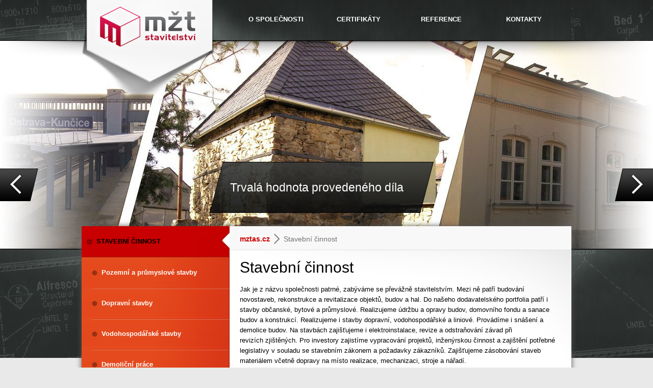

--- FILE ---
content_type: text/html; charset=UTF-8
request_url: http://mztas.a.rozdelane.cz/stavebni-cinnost/
body_size: 5279
content:
<!DOCTYPE html>
<html lang="cs">
    <head>
        <meta charset="utf-8">

        <!-- title -->
        <title>Stavební činnost | MŽT Stavitelství, a.s.</title>

        <!-- meta tagy -->
        <meta name="description" content="Zabýváme se převážně stavitelstvím a budováním staveb zejména pozemních. Tým našich spolupracovníků je schopen zajistit kvalitní dílo, které odpovídá představě investorů a to i cenou. " />
        <meta name="keywords" content="stavební činnost, stavebnictví, budování staveb, pozemních staveb" />
        <meta name="author" content="Web Consulting | www.webconsulting.cz" />
        <!-- Editor Jindrich Ksandr -->
        <meta name="generator" content="BLUEBOX, see http://www.bluebox-cms.cz/" />

                    <meta name="robots" content="all,index,follow" />
        
        <!-- css -->
        
<link rel="stylesheet" type="text/css" href="http://mztas.a.rozdelane.cz/app/templates/mztas/css/screen.css" /><link rel="stylesheet" type="text/css" href="http://mztas.a.rozdelane.cz/css/system.css" />

        <link rel="stylesheet" href="/css/plugins.css" />
		<link rel="stylesheet" href="/app/templates/mztas/css/print.css" type="text/css" media="print" />
		<link rel="stylesheet" href="/app/templates/mztas/css/editor.css" type="text/css" media="screen" />
        <link rel="stylesheet" href="/app/templates/mztas/css/nivo-slider.css" type="text/css" media="screen" />
        <link rel="stylesheet" href="/app/templates/mztas/css/prettyPhoto.css" type="text/css" media="screen" />

        <!--[if IE 7 ]>
            <style>
                .slider-gradient-left, .slider-gradient-right {
                    display: none;
                }

                .gallery_thumbs_item {
                    float: left;
                }

            </style>
        <![endif]-->

        <!-- favicon -->
        <link rel="shortcut icon" href="/favicon.ico" type="image/x-icon" />

        <script src="https://ajax.googleapis.com/ajax/libs/jquery/1.7.2/jquery.min.js"></script>
        <script type="text/javascript" src="/js/bluebox.js" charset="utf-8"></script>
<script type="text/javascript" src="/js/head.min.js" charset="utf-8"></script>

        <!-- google analytics -->
        
	<!-- Google Analytics -->	

		

		<script type="text/javascript">
			var _gaq = _gaq || [];
		</script>
		<script type="text/javascript" src="/js/google_analytics.js"></script>

		<script type="text/javascript">
			_gaq.push(['_setAccount', 'UA-33346420-1']);
			_gaq.push(['_trackPageview']);
			(function() {
			var ga = document.createElement('script'); ga.type = 'text/javascript'; ga.async = true;
			ga.src = ('https:' == document.location.protocol ? 'https://ssl' : 'http://www') + '.google-analytics.com/ga.js';
			var s = document.getElementsByTagName('script')[0]; s.parentNode.insertBefore(ga, s);
			})();
		</script>
		
	
	<!-- /Google Analytics -->


    </head>

    <body>

        <div id="navigation-wrapper">
            <div id="navigation-center">
                <div id="logo">
                    <a href="/" title="MŽT Stavitelství, a.s."><img src="/app/templates/mztas//images/mzt-stavitelstvi.jpg" width="210" height="90" title="MŽT Stavitelství, a.s." alt="MŽT Stavitelství, a.s." /></a>
                </div>

                    <!-- Menu - start -->

    <div id="navigation">
        <ul>
            <li class="o-spolecnosti sub closed inactive first"><a class="o-spolecnosti sub closed inactive" href="http://mztas.a.rozdelane.cz/o-spolecnosti/profil-spolecnosti/">O SPOLEČNOSTI</a>                                
                    <ul class="subNav closed">
                                                    <li class="o-spolecnosti_profil-spolecnosti nosub inactive first"><a class="o-spolecnosti_profil-spolecnosti nosub inactive" href="/o-spolecnosti/profil-spolecnosti/">Profil společnosti</a></li>
                                                <li class="o-spolecnosti_politika-spolecnosti nosub inactive"><a class="o-spolecnosti_politika-spolecnosti nosub inactive" href="/o-spolecnosti/politika-spolecnosti/">Politika společnosti</a></li>
                                                <li class="o-spolecnosti_organizacni-schema-spolecnosti nosub inactive"><a class="o-spolecnosti_organizacni-schema-spolecnosti nosub inactive" href="/o-spolecnosti/organizacni-schema-spolecnosti/">Organizační schéma společnosti</a></li>
                                                <li class="o-spolecnosti_kariera nosub inactive"><a class="o-spolecnosti_kariera nosub inactive" href="/o-spolecnosti/kariera/">Kariéra</a></li>
                                                <li class="o-spolecnosti_aktuality-informace nosub inactive"><a class="o-spolecnosti_aktuality-informace nosub inactive" href="/o-spolecnosti/aktuality-informace/">Aktuality, informace</a></li>
                                        </ul></li>
                                                <li class="certifikaty nosub inactive"><a class="certifikaty nosub inactive" href="/certifikaty/">CERTIFIKÁTY</a></li>
                                                <li class="reference nosub inactive"><a class="reference nosub inactive" href="/reference/">REFERENCE</a></li>
                                                <li class="kontakty nosub inactive"><a class="kontakty nosub inactive" href="/kontakty/">KONTAKTY</a></li>
                            </ul>
        <div class="clear"></div>
    </div>
    <!-- Menu - end -->

                <div class="clear"></div>
            </div>
        </div>

        <div id="header-wrapper">
            <div id="header">

                                                                                                  

            <div class="slider-wrapper theme-default">
            <span class="slider-gradient-left"></span>
            <span class="slider-gradient-right"></span>
            <div class="ribbon"></div>            
            <div id="slider" class="nivoSlider">                    
                                    <img src="/_thumb/media/mztas/gallery/10529_slider3.jpg?size=1780x407&amp;crop" alt="Trvalá hodnota provedeného díla" title="Trvalá hodnota provedeného díla" />         
                                    <img src="/_thumb/media/mztas/gallery/10528_slider2.jpg?size=1780x407&amp;crop" alt="Zodpovědný přístup" title="Zodpovědný přístup" />         
                                    <img src="/_thumb/media/mztas/gallery/10366_slider.jpg?size=1780x407&amp;crop" alt="Moderní řešení" title="Moderní řešení" />         
                            </div>
        </div>
    
            </div>
        </div>


        <div id="content-wrapper">
            <div id="content">

                <div class="col-main">
                    <div id="post_box">

    <!-- Document - start -->

    
    <p id="breadcrumbs">
        <a href="/" title="MŽT Staviatelství, a.s." class="domain">mztas.cz</a><span class="arrow-breadcrumbs"></span>Stavební činnost    </p>


    <div class="entry">    

                    <h1 class="title">Stavební činnost</h1>
        

        
                            <div class="article_content">
                <div class="text">
<p>Jak je z názvu společnosti patrné, zabýváme se převážně stavitelstvím. Mezi ně patří budování novostaveb, rekonstrukce a revitalizace objektů, budov a hal. Do našeho dodavatelského portfolia patří i stavby občanské, bytové a průmyslové. Realizujeme údržbu a opravy budov, domovního fondu a sanace budov a konstrukcí. Realizujeme i stavby dopravní, vodohospodářské a liniové. Provádíme i snášení a demolice budov. Na stavbách zajišťujeme i elektroinstalace, revize a odstraňování závad při revizích zjištěných. Pro investory zajistíme vypracování projektů, inženýrskou činnost a zajištění potřebné legislativy v souladu se stavebním zákonem a požadavky zákazníků. Zajišťujeme zásobování staveb materiálem včetně dopravy na místo realizace, mechanizaci, stroje a nářadí.</p>
<p>Realizaci všech druhů staveb zajišťujeme včetně veškerých potřebných odborných dodávek komponentů a řemesel, které budované dílo vyžaduje. To vše tak, že stavbu dodáme "na klíč". Nebráníme se ani realizaci staveb v kombinaci s dodávkami investora, kdy umíme zkoordinovat vše tak, že stavba probíhá jako jednolitý celek.</p>
<p>Náš tým pracovníků je schopen zajistit přípravu a realizaci kvalitního díla, které plně odpovídá představě investorů.</p>
<p>Naše zaměření je hlavně na:</p>
<ul>
<li><a title="Pozemní a průmyslové stavby" href="/stavebni-cinnost/pozemni-a-prumyslove-stavby/">Pozemní a průmyslové stavby</a></li>
<li><a title="Dopravní stavby" href="/stavebni-cinnost/dopravni-stavby/">Dopravní stavby</a></li>
<li><a title="Vodohospodářské stavby" href="/stavebni-cinnost/vodohospodarske-stavby/">Vodohospodářské stavby</a></li>
<li><a title="Demoliční práce" href="/stavebni-cinnost/demolicni-prace/">Demoliční práce</a></li>
</ul></div>

                                                
                
                
                                <div class="clear"></div>
            </div>
        
               
    </div>

    <!-- Document - end -->

</div>                  
				    <div class="clear"></div>
                </div>

                <div class="col-side">
                        <!-- Menu - start -->

<div id="menu">
        <ul>
            <li class="stavebni-cinnost sub opened  active first"><a class="stavebni-cinnost sub opened active" href="/stavebni-cinnost/">STAVEBNÍ ČINNOST<span></span></a>                                                        <ul class="opened">


                                                    <li class="stavebni-cinnost_pozemni-a-prumyslove-stavby nosub inactive first"><a class="stavebni-cinnost_pozemni-a-prumyslove-stavby nosub inactive" href="/stavebni-cinnost/pozemni-a-prumyslove-stavby/">Pozemní a průmyslové stavby<span></span></a></li>
                                                <li class="stavebni-cinnost_dopravni-stavby nosub inactive"><a class="stavebni-cinnost_dopravni-stavby nosub inactive" href="/stavebni-cinnost/dopravni-stavby/">Dopravní stavby<span></span></a></li>
                                                <li class="stavebni-cinnost_vodohospodarske-stavby nosub inactive"><a class="stavebni-cinnost_vodohospodarske-stavby nosub inactive" href="/stavebni-cinnost/vodohospodarske-stavby/">Vodohospodářské stavby<span></span></a></li>
                                                <li class="stavebni-cinnost_demolicni-prace nosub inactive"><a class="stavebni-cinnost_demolicni-prace nosub inactive" href="/stavebni-cinnost/demolicni-prace/">Demoliční práce<span></span></a></li>
                                        </ul></li>
                                                <li class="elektro-cinnost nosub inactive"><a class="elektro-cinnost nosub inactive" href="/elektro-cinnost/">ELEKTRO ČINNOST<span></span></a></li>
                                                <li class="revizni-cinnost nosub inactive"><a class="revizni-cinnost nosub inactive" href="/revizni-cinnost/">REVIZNÍ ČINNOST<span></span></a></li>
                                                <li class="projekcni-cinnost nosub inactive"><a class="projekcni-cinnost nosub inactive" href="/projekcni-cinnost/">PROJEKČNÍ ČINNOST<span></span></a></li>
                                                <li class="inzenyrska-cinnost nosub inactive"><a class="inzenyrska-cinnost nosub inactive" href="/inzenyrska-cinnost/">INŽENÝRSKÁ ČINNOST<span></span></a></li>
                                                <li class="sluzby nosub inactive"><a class="sluzby nosub inactive" href="/sluzby/">SLUŽBY<span></span></a></li>
                            </ul>
	</div>
    <!-- Menu - end -->
				</div>
				<div class="clear"></div>						
                            

            	<img src="/app/templates/mztas//images/logo-sppms.png" class="logo-sppms" title="Společenství průmyslových podniků Moravy a Slezska" alt="Společenství průmyslových podniků Moravy a Slezska" />

                <div class="contact-us">
                    <a href="/kontakty/kontaktni-formular/" title="Kontaktujte nás">
                    	<span class="contact-us-text">Zaujaly vás naše realizované práce?</span>
                    	<span class="contact-us-arrow"></span>
                    	<span class="contact-us-link">NAPIŠTE NÁM</span>                                        
                    </a>
                    <div class="clear"></div>
                </div>
            </div>
        </div>

        <div id="footer-wrapper">
            <div id="footer-contact">
                <div class="col-1-3">
                                        <a rel="external" href="https://maps.google.com/maps?q=Suderova+2024%2F8+ostrava&amp;hl=cs&amp;ie=UTF8&amp;ll=49.843296,18.239107&amp;spn=0.021559,0.066047&amp;sll=49.842037,18.239762&amp;sspn=0.00539,0.016512&amp;hnear=Suderova+2024%2F1,+709+00+Ostrava-Mari%C3%A1nsk%C3%A9+Hory,+%C4%8Cesk%C3%A1+republika&amp;t=m&amp;z=15" title="Odkaz na Google mapy">
<img src="/_media/mztas-93413b38f3b7fee70e1182a5af80179f/mapka.png" class="footer-map" title="ilustrativní mapa" alt="ilustrativní mapa" />
</a>
                </div>

                <div class="col-1-3">
<p class="padding-left-30 padding-top-20"><strong>MŽT Stavitelství, a.s.</strong><br />
Suderova 2024/8<br />
709 00 Ostrava - Mariánské Hory<br />
IČ: 27762157, DIČ: CZ27762157
</p>
                </div>

                <div class="col-1-3 last">
<p class="padding-left-30 padding-top-20"><span class="contact-width">Tel.:</span>+420 553 401 320<br />
<span class="contact-width">Fax:</span>+420 596 619 077<br />
<span class="contact-width">E-mail:</span> <a href="mailto:info@mztas.cz" title="Napsat e-mail">info@mztas.cz</a>
</p>
<p class="padding-left-30"><a href="/kontakty/" title="Kontaktní informace">Celý kontakt &gt;</a></p>
                </div>

                <div class="clear"></div>
            </div>
            <div id="footer">
                <div class="col-1-2">
                    <img src="/app/templates/mztas//images/mzt-stavitelstvi-footer.png" title="MŽT Stavitelství, a.s." alt="MŽT Stavitelství, a.s." class="float-left" />
                    <p class="padding-top-15">MŽT Stavitelství, a.s. &copy; 2026<br />Všechna práva vyhrazena.</p>
                </div>

                <div class="col-1-2 last align-right">
                    <p>Web Consulting: <a href="http://www.webconsulting.cz" title="tvorba www stránek">tvorba webových stránek</a> &#124;
                        <a href="http://www.webconsulting.cz/optimalizace-pro-vyhledavace-seo/" title="SEO optimalizace">SEO optimalizace</a><br />
                        Používáme <a href="http://www.bluebox-cms.cz/" title="redakční systém">redakční systém</a> <a href="http://www.bluebox-cms.cz/" title="BlueBox:CMS">BlueBox:CMS</a></p>

                </div>

                <div class="clear"></div>
            </div>
        </div>

        <!-- javascript -->
        <script type="text/javascript" src="/app/templates/mztas//js/jquery.nivo.slider.pack.js"></script>
        <script src="/app/templates/mztas//js/jquery.prettyPhoto.js" type="text/javascript"></script>

        <script>
            $(function() {

                $('a[rel*=external]').attr('target', '_blank');

                $('#slider').nivoSlider({
                    directionNav: true,
                    directionNavHide: false,
                    controlNav: false
                });
                
                $(".gallery a").prettyPhoto({theme:'facebook',animation_speed:'normal',slideshow:3000,social_tools:false});

				$('#menu ul > li.opened').append('<span class="arrow-menu"></span>');
				
				$('#menu ul > li.opened span.arrow-menu').click(function(e) {															
					 if ($('#menu ul > li > a.opened').hasClass('disabled')) {
						$('#menu ul > li > a.opened').removeClass('disabled');
						$('#menu ul > li > a.opened').css('background', 'none');
						$('#menu ul li ul.opened').slideDown(500);
						$('#menu ul > li.opened').removeClass('icon-closed');
					} else {
						$('#menu ul > li > a.opened').addClass('disabled');
						$('#menu ul li ul.opened').slideUp(500);
						$('#menu ul > li.opened').addClass('icon-closed');					
						$('#menu ul > li > a.opened').css('background', 'url("/app/templates/mztas/images/border-menu-li.png") repeat-x 0 bottom');
					}
				});								
											
            });
        </script>

                <!--[if IE 6]>
<div id="noie6-wrapper">
	<div id="trick"></div>
	<div id="noie6">
		<p class="title"><strong>Prosím aktualizujte váš prohlížeč.</strong></p>
		<ul>
			<li><a href="https://www.mozilla.com/firefox/" title="Přejít na Firefox"><img src="/system/images/browser/firefox.gif" alt="Přejít na Firefox" /></a></li>
			<li><a href="https://www.google.com/chrome" title="Přejít na Google Chrome"><img src="/system/images/browser/chrome.gif" alt="Přejít na Google Chrome" /></a></li>
			<li><a href="https://www.opera.com/" title="Přejít na Operu"><img src="/system/images/browser/opera.gif" alt="Přejít na Operu" /></a></li>
			<li><a href="https://www.apple.com/safari/" title="Přejít na Safari"><img src="/system/images/browser/safari.gif" alt="Přejít na Safari" /></a></li>
			<li><a href="https://www.microsoft.com/windows/Internet-explorer/download-ie.aspx" title="Aktualizovat Internet Explorer"><img src="/system/images/browser/ie.gif" alt="Aktualizovat Internet Explorer" /></a></li>
		</ul>
	</div>
</div>
<style type="text/css">
	html, body {height: 100%; overflow: hidden;}
	#noie6-wrapper {background-color: #333; height: 100%; left: 0; opacity: 0.95; filter:progid:DXImageTransform.Microsoft.Alpha(opacity=95); position: absolute; text-align: center; top: 0; width: 100%; z-index: 9999;}
	#trick {float: left; height: 40%; margin-top: -100px; visibility: hidden; width: 100%;}
	#noie6 {height: 200px; top: -100px;}
	#noie6 .title {color: #f26522; font-family: "Lucida Grande",Arial,sans-serif; font-weight: normal; font-size: 36px; line-height: 54px; padding: 0 0 18px;}
	#noie6 ul {display: inline; list-style-type: none; margin: 0px; overflow: hidden; padding: 0px; width: 100%;}
	#noie6 ul li {display: inline; margin: 20px;}
	#noie6 ul li img {display: inline; border: 0;}
</style>
<![endif]-->
    </body>
</html>



--- FILE ---
content_type: text/css
request_url: http://mztas.a.rozdelane.cz/app/templates/mztas/css/screen.css
body_size: 104
content:
@import url("./basic/structure.css");
@import url("./basic/navigation.css");
@import url("./basic/text-typography.css");
@import url("./basic/classes.css");
@import url("./basic/forms.css");

--- FILE ---
content_type: text/css
request_url: http://mztas.a.rozdelane.cz/css/system.css
body_size: 605
content:
/* AdminDirect */
#admin_direct {position: fixed !important; width: 230px; right: 0; top: 0; text-align: left; z-index: 10000; opacity: 0.9;}
#admin_direct .direct_header {overflow: hidden; position: relative; width:230px; height: 25px; background: url('/admindirect/images/header.png') 0 0 no-repeat;}
#admin_direct .direct_header a {position: absolute; display: block; width: 13px; height: 13px; top: 8px; left: 10px; background: url('/admindirect/images/min-max.png') 0 0 no-repeat; outline: none; overflow: hidden; text-indent: -9999px;}
#admin_direct .direct_header a.maxi {background-position: 0 -13px;}
#admin_direct .direct_content {color: #000; font-family: "Tahoma",sans-serif; font-size: 11px; line-height: 1.5; text-align: left;}
#admin_direct .direct_content .direct_edit {background: url('/admindirect/images/bg.png') 0 0 repeat-y; padding: 1px 5px;}
#admin_direct .direct_content ul,
#admin_direct .direct_content li {list-style-image: none; list-style-position: outside; list-style-type: none; margin: 0; padding: 0;}
#admin_direct .direct_content ul {margin: 0 1px;}
#admin_direct .direct_content li a {display: block; color: #fff; font-weight: normal !important; padding: 5px 2px 5px 14px; text-decoration: none !important; outline: none;}
#admin_direct .direct_content li a:hover {color: #fff; background: #2e6ec6 url('/admindirect/images/hover.png') 0 0 repeat-x;}
#admin_direct .direct_foot {overflow: hidden; width: 230px; height: 68px; background: url('/admindirect/images/footer.png') 0 0 no-repeat;}
#admin_direct .direct_foot a {display: block; width: 230px; height: 68px; overflow: hidden; text-indent: -9999px;}
#admin_direct .direct_hidden {float: right; width: 29px; height: 29px; background: url('/admindirect/images/hidden.png') 0 0 no-repeat; overflow: hidden;}
#admin_direct .direct_hidden .direct_header {background: none !important;}

--- FILE ---
content_type: text/css
request_url: http://mztas.a.rozdelane.cz/app/templates/mztas/css/editor.css
body_size: 66
content:
span.contact-width {
    display: inline-block;
    width: 50px;
}

--- FILE ---
content_type: text/css
request_url: http://mztas.a.rozdelane.cz/app/templates/mztas/css/nivo-slider.css
body_size: 1119
content:
/*
 * jQuery Nivo Slider v2.7.1
 * http://nivo.dev7studios.com
 *
 * Copyright 2011, Gilbert Pellegrom
 * Free to use and abuse under the MIT license.
 * http://www.opensource.org/licenses/mit-license.php
 *
 * March 2010
*/

.slider-wrapper {
    min-width: 960px;
    max-width: 1780px;
    height: 407px;
    margin: 0 auto;        
}

.slider-gradient-left, .slider-gradient-right {
    display: block;
    width: 200px;
    height: 407px;
    background: url('../images/spritecow.png') no-repeat -573px -1px;
    position: absolute;
    top: 0;
    left: 0;
    z-index: 6;
}

.slider-gradient-right {
    background-position: -775px -1px;
    left: auto; 
    right: 0;
}


/* The Nivo Slider styles */
.nivoSlider { 
    width: auto !important;
    height:100%;      
}
/* If an image is wrapped in a link */
.nivoSlider a.nivo-imageLink {
    position:absolute;
    top:0px;
    left:0px;
    width:100%;
    height:100%;
    border:0;
    padding:0;
    margin:0;
    z-index:6;
    display:none;
}
/* The slices and boxes in the Slider */
.nivo-slice {
    display:block;
    position:absolute;
    z-index:5;
    height:100%;
}
.nivo-box {
    display:block;
    position:absolute;
    z-index:5;
}
/* Caption styles */
.nivo-caption {
    width: 439px;
    height: 100px;        
    margin: 0;
    color:#fff;
    font-family: Helvetica, Arial, sans-serif;
    background: url('../images/spritecow.png') no-repeat 0 -250px;
    position: absolute;
    right: 430px;
    bottom: 70px;                
    z-index:8;
    opacity: 1 !important;
}
.nivo-caption p {
    line-height: 90px;
    padding: 5px 40px;
    font-size: 23px;
}
.nivo-caption a {
    display:inline !important;
}
.nivo-html-caption {
    display:none;
}
/* Direction nav styles (e.g. Next & Prev) */

.nivo-directionNav a {
    position:absolute;
    top:45%;
    z-index:9;
    cursor:pointer;
}
.nivo-prevNav {
    left:0px;
}
.nivo-nextNav {
    right:0px;
}
/* Control nav styles (e.g. 1,2,3...) */
.nivo-controlNav a {
    position:relative;
    z-index:9;
    cursor:pointer;
}
.nivo-controlNav a.active {
    font-weight:bold;
}

.theme-default .nivoSlider {            
    background: #fff url('../images/js/loading.gif') no-repeat 50% 50%;        
}

.theme-default .nivoSlider img {
    position:absolute;
    top:0px;
    left:0px;
    display:none;    
}
.theme-default .nivoSlider a {
    border:0;
    display:block;
}

.theme-default .nivo-controlNav {
    display: block;
    position: absolute;
    right: 0;   
    bottom: 0;    
}

.theme-default .nivo-controlNav a {
    display:block;
    width:22px;
    height:22px;
    background:url('../images/js/bullets.png') no-repeat;
    text-indent:-9999px;
    border:0;
    margin-right:3px;
    float:left;
}
.theme-default .nivo-controlNav a.active {
    background-position:0 -22px;
}

.theme-default .nivo-directionNav a {
    display:block;
    width: 75px;
    height: 64px;
    background:url('../images/spritecow.png') no-repeat -478px -173px;
    text-indent:-9999px;
    border:0;
    top: 250px;
    z-index: 11;
}
.theme-default a.nivo-nextNav {
    background:url('../images/spritecow.png') no-repeat -467px -268px;
    right: 0;

}
.theme-default a.nivo-prevNav {
    left: 0;    
}

.theme-default .nivo-caption a {
    color:#fff;
    border-bottom:1px dotted #fff;
}
.theme-default .nivo-caption a:hover {
    color:#fff;
}

.theme-default .nivo-directionNav {
    display: block !important;
    z-index: 11;
}

--- FILE ---
content_type: text/css
request_url: http://mztas.a.rozdelane.cz/app/templates/mztas/css/basic/structure.css
body_size: 750
content:

* {
    margin: 0;
    padding: 0;
    background: transparent;
    font-size: 100%;
    vertical-align: baseline;
    outline: 0;
    border: 0;
    position: relative;
}

blockquote, q {
    quotes: none;
}

blockquote:before, blockquote:after, q:before, q:after {
    content: '';
    content: none;
}

:focus {
    outline: 0;
}

html {
    min-width: 960px;
}

body {    
    background: #e9e9e9;
    font: 13px/1  'Verdana CE', 'Arial CE', 'Helvetica CE', Verdana, Arial, Helvetica, sans-serif;
    color: black;
}

#nav-cross {
    display: none;
}

#navigation-wrapper {    
    height: 80px;
    background: #242726 url('../../images/bg-navigation-wrapper.jpg') repeat-x center 0;
    z-index: 15;
}

#navigation-center {
    width: 960px;
    margin: 0 auto;
    z-index: 20;
}

#logo {
    width: 262px;
    height: 209px;    
    background: url('../../images/spritecow.png') no-repeat -132px -20px;
    position: absolute;
    top: 0;
    left: 0;    
}

#logo a {    
    display: inline-block;  
    margin-left: 12px;
    padding: 8px 15px 0;
}

#navigation {
    width: 660px;
    float: right;        
}

#header-wrapper {    
    height: 621px;
    background: #242726 url('../../images/bg-header-wrapper.jpg') repeat-x center bottom;          
}

#header {    
    height: 407px;
    background: white;    
}

#content-wrapper {
    width: 960px;
    min-height: 480px;
    margin: 0 auto;
    margin-top: -258px;  
    background: url('../../images/bg-content-wrapper.png') repeat-y 0 0;
    -moz-box-shadow: 0 0 10px #555;
    -webkit-box-shadow: 0 0 10px #555;
    box-shadow: 0 0 10px #555;
}

#content {
    padding-bottom: 200px;
    background: url('../../images/bg-content-bottom.jpg') no-repeat right bottom;  
    z-index: 10;
}

#footer-wrapper {
    width: 960px;
    margin: 0 auto;    
    color: #686868;
}

#footer-contact {
    height: 160px;
    padding-top: 25px; 
    margin-bottom: 10px;
    background: url('../../images/bg-footer-contact.png') repeat-x 0 0;    
}

#myMap {
    width: 628px;
    height: 250px;
    border: 1px solid black;
  
}


--- FILE ---
content_type: text/css
request_url: http://mztas.a.rozdelane.cz/app/templates/mztas/css/basic/navigation.css
body_size: 1154
content:
/* navigation */

#navigation ul {
    float: left;
    margin: 0;
}

#navigation ul li {
    float: left;
    width: 160px;
    height: 76px;
    line-height: 76px;
    margin: 0;
    list-style: none;
    border: 1px solid transparent;
    border-top: none;
}

#navigation ul li.active, #navigation ul li.opened {
    width: 160px;
    background: url('../../images/bg-navigation-hover.jpg') repeat-x 0 0;
    border: 1px solid black;
    border-top: none;
}

#navigation ul li a {
    display: block;
    color: white;
    text-align: center;
    text-decoration: none;
}

#navigation ul li:hover {
    width: 160px;
    background: url('../../images/bg-navigation-hover.jpg') repeat-x 0 0;
    border: 1px solid black;
    border-top: none;
}

#navigation ul li:hover > a {
    background: url('../../images/arrow-navigation-hover.png') no-repeat center 55px;
}

/* subNav */
#navigation .subNav {
    float: none;
    min-width: 250px;
    height: auto;
    background: #ca0001 url('../../images/bg-menu-red.png') repeat-y 0 0;
    -moz-border-radius: 5px;
    -webkit-border-radius: 5px;
    border-radius: 5px;
    visibility: hidden;
    position: absolute;
}

#navigation .subNav li {
    float: none;
    width: auto;
    height: auto;
    line-height: 1;
    padding: 0;
    border: none;
    border-top: 1px solid #560000;
}

#navigation .subNav li a {
    display: block;
    line-height: 1;
    padding: 12px 10px 12px 20px;
    font-size: 13px;
    text-align: left;
}

#navigation ul.subNav li:hover, #navigation ul.subNav li.active, #navigation ul.subNav li.opened {
    width: auto;
    background: none;
    border: none;
    border-top: 1px solid #560000;
}

#navigation ul li.active {
    color: black;
}

#navigation ul.subNav li a:hover {
    color: black;
    background: none;
}

#navigation li:hover ul.subNav {
    visibility: visible;
}

#navigation li:hover > a {
    color: white;
}

/* breadcrumbs */

#breadcrumbs {
    min-height: 36px;
    line-height: 30px;
    padding: 10px 20px 0;
    color: #727272;
    font-size: 14px;
    background: #f8f8f8;
    border-bottom: 1px solid #e1e1e1;
}

#breadcrumbs a.domain {
    color: #cd0102;
    font-weight: bold;
    text-decoration: none;
}

#breadcrumbs a {
    color: #727272;
    font-weight: bold;
    text-decoration: none;
}

#breadcrumbs a:hover {
    text-decoration: underline;
}

#breadcrumbs span.arrow-breadcrumbs {
    display: inline-block;
    width: 11px;
    height: 20px;
    margin: 0 8px;
    background: url('../../images/spritecow.png') no-repeat -493px -117px;
    top: 5px;
}


/* menu in page */
#menu ul {
    width: 290px;
    margin: 0;
    background: #ca0001 url('../../images/bg-menu-red.png') repeat-y 0 0;
    border-bottom: 1px solid #971f0b;
}

#menu ul ul {
    background: #e65120 url('../../images/bg-menu-orange-dark.png') repeat-y 0 0;
    left: -10px;
}

#menu ul ul ul {
    background: #e2661c url('../../images/bg-menu-orange.png') repeat-y 0 0;
    left: -20px;
}

#menu ul.closed {
    display: none;
}

#menu ul.opened {
    display: block;
    border-top: 1px solid #971f0b;
}

#menu li {
    padding-left: 10px;
    line-height: 20px;
    list-style: none;
    background: url('../../images/li-style-type-menu.png') no-repeat 10px 25px;
    position: relative;
}

#menu li li {
    padding-left: 20px;
}

#menu li li li {
    padding-left: 30px;
}

#menu li.closed, #menu ul li.opened.icon-closed {
    background: url('../../images/icon-menu-closed.png') no-repeat 10px 25px;
}

#menu li.opened {
    background: url('../../images/icon-menu-opened.png') no-repeat 10px 25px;
}

#menu li a {
    display: block;
    width: 250px;
    padding: 20px 10px 20px 19px;
    color: white;
    font-weight: 600;
    text-decoration: none;
    background: url('../../images/border-menu-li.png') repeat-x 0 0;
    border-right: 1px solid #971f0b;    
}

#menu li li a {
    width: 240px;
}

#menu li li li a {
    width: 230px;
}

#menu li li, #menu li li.closed, #menu li li.opened {
    background-position: 20px 25px;
}

#menu li li li, #menu li li li.closed, #menu li li li.opened {
    background-position: 30px 25px;
}

#menu ul li:first-child > a, #menu li.opened + li.closed a, #menu li.opened + li.nosub a {
    background: none;
}

#menu li a:hover, #menu li.active > a:hover, #menu li.active > a {
    color: black;
}

#menu li.active > a span {
    display: block;
    width: 15px;
    height: 32px;
    background: url('../../images/spritecow.png') no-repeat -422px -108px;
    position: absolute;
    top: 20%;
    right: -1px;
}

span.arrow-menu {
	display: block;
	width: 20px;
	height: 20px;
	background: transparent;
	cursor: pointer;
	position: absolute;
	top: 20px;
	left: 5px;
	z-index: 5;	
}


--- FILE ---
content_type: text/css
request_url: http://mztas.a.rozdelane.cz/app/templates/mztas/css/basic/text-typography.css
body_size: 844
content:

/* headings */
h1, h2, h3, h4 {
    line-height: 1.25;
    font-weight: normal;
    margin-bottom: 15px;
}

h1 {
    font-size: 30px;
    padding-top: 15px;
}

h2 {
    font-size: 25px;
    padding-top: 20px;
}

h3 {
    font-size: 20px;
    padding-top: 20px;
}

h4 {
    padding-top: 15px;
    margin-bottom: 5px;
    font-weight: bold;
    letter-spacing: 0px;
}

.preview_article h2, .preview_article h3, #archive_box h3:first-child,
h2 + h3, .text h2:first-child, .text h3:first-child, h2 + h2, h3 + h3, h3 + h4 {
    padding-top: 0;
}

div .col-1-2 h3:first-child {
    padding-top: 20px;
}


/* images */

img.float-left {
    margin-right: 10px;
}

img.logo-sppms {
    position: absolute;
    left: 80px;
    bottom: 40px;
}

.footer-map {
    margin-left: 20px;
}

/* list */

ol, ul {
    margin: 0 0 20px 20px;
}

ol ol, ul ul, ol ul, ul ol {
    margin: 0 0 0 30px;
}

ol li, ul li {
    line-height: 24px;
}

.col-main ul li{
    padding-left: 22px;
    list-style: none;
    background: url('../../images/li-style-type.png') no-repeat 0 5px;
}

ul.list-pdf li {
    padding-left: 25px;
    background: url('../../images/ico_pdf.png') no-repeat 0 0;
}

ul.list-reference {
    float: left;
    width: 100%;
    margin: 0;
    list-style: none;
}

ul.list-reference li {
    float: left;
    width: 32%;
    margin-right: 1%;
    padding-left: 0;
    background: none;
}

ul.list-reference li a.image {
    display: block;
    width: 150px;
    height: 135px;
}


/* text-typography */
p {
    line-height: 1.60;
    padding-bottom: 15px;
}

a {
    color: #115585;
    font-weight: bold;
}

a:hover {
    text-decoration: none;
	cursor: pointer;
}

.preview_article h2 a, .preview_article  h3 a {
    color: black;
}

#footer a {
    font-weight: normal;
}

/* table */
table {
    border-collapse: collapse;
}

.tableContact {
    margin-bottom: 20px;
}

.tableContact th {
    width: 280px;
    line-height: 20px;
    padding: 5px;
    color: white;
    text-align: left;
    background-color: #ca0001;
    border: 1px solid #ccc;
}

.tableContact th + th {
    width: 200px;
}

.tableContact th + th + th {
    width: 150px;
}

.tableContact td {
    line-height: 20px;
    padding: 5px;
    border: 1px solid #ccc;
}

.tableReference td, .tableReference th {
    padding: 8px 4px;
    border: 1px solid black;
}

.tableReference th.who {
    width: 100px;
}

.tableReference th.price {
    width: 80px;
}

.article_content table {
    margin-bottom: 10px;
}

.article_content table td, .article_content table th {
    padding: 5px 8px;
    font-size: 13px;
}




--- FILE ---
content_type: text/css
request_url: http://mztas.a.rozdelane.cz/app/templates/mztas/css/basic/classes.css
body_size: 854
content:
/* classes */

.float-left  { float: left; }
.float-right { float: right; }

.clear { clear: both; }

.align-right  { text-align: right; }
.align-center { text-align: center; }

.padding-left-30 { padding-left: 30px; }
.padding-top-15 { padding-top: 15px; }
.padding-top-20 { padding-top: 20px; }

/* grid */

.col-side {
    float: left;
    width: 290px;        
}

.col-main {
    float: right;
    width: 670px;    
    background: white;      
}

.col-1-2 {
    float: left;
    width: 49%;
    margin-right: 2%;
}

.col-1-3 {
    float: left;
    width: 32%;
    margin-right: 1%;
}

.col-2-3 {
    float: left;
    width: 65%;
    margin-right: 2%;
}

.col-1-4 {
    float: left;
    width: 24%;
    margin-right: 1%;
}

div[class|=col].last {
    margin-right: 0;
}

.entry {
    min-height: 222px;
    padding-left: 20px;
    padding-right: 20px;
    background: url('../../images/bg-content-top.jpg') no-repeat right 0;
}

.contact-us-text {
    display: block;
    float: left;
    width: 350px;
    height: 71px;    
    line-height: 71px;
    padding: 0 20px;
    color: black;
    font-size: 15px;
    font-weight: bold;    
    background: url('../../images/bg-contact-us-gray.png') repeat-x 0 0;
    border: 1px solid #b7b7b7;
    border-right: none;    
}

.contact-us-link {
    display: block;
    float: left;
    width: 150px;
    height: 71px;        
    line-height: 71px;
    padding: 0 20px;    
    color: white;
    font-size: 15px;
    font-weight: bold;
    text-align: center;    
    background: url('../../images/bg-contact-us-red.png') repeat-x 0 0;
    border: 1px solid #8c0909;
    border-left: none;
}

.contact-us:hover .contact-us-link {
    text-decoration: underline;
}

.contact-us-arrow {
    display: block;    
    float: left;
    width: 21px;
    height: 71px;
    padding: 0;        
    background: url('../../images/spritecow.png') no-repeat -541px -20px;    
    border-top: 1px solid #8c0909;
    border-bottom: 1px solid #8c0909;
}

.contact-us { 
    display: inline-block;        
    position: absolute;
    right: 40px;
    bottom: 40px;         
}

.gallery_thumbs_item {   
    display: inline-block;     
    width: auto;
}

.gallery_thumbs_row .gallery_thumbs_item {
    margin-left: 50px;
    margin-top: 15px;    
}

.gallery_thumbs_row .gallery_thumbs_item img, .entry img {
    border: 1px solid #ca0001;
    -moz-box-shadow: 5px 5px 8px 0 #666;
    -webkit-box-shadow: 5px 5px 8px 0 #666;
    box-shadow: 5px 5px 8px 0 #aaa;
}

#myMap img, img.no-border{
    border: none;
    -moz-box-shadow: none;
    -webkit-box-shadow: none;
    box-shadow: none;
}

.preview_article {    
    padding: 20px 0;
    border-top: 1px solid #b6b6b6;
    border-bottom: 1px solid #b6b6b6;
}

.preview_article + .preview_article {
    border-top: none;
}

.archiv {
    margin-top: 10px;
    margin-bottom: 20px;
    text-align: right;
}

.article_content {
    min-width: 100px;
}



--- FILE ---
content_type: text/css
request_url: http://mztas.a.rozdelane.cz/app/templates/mztas/css/basic/forms.css
body_size: 427
content:

input, textarea {    
  margin-top: 5px;
  margin-bottom: 10px;    
  padding: 4px; 
  font: 13px/1 'Arial CE', 'Helvetica CE', Arial, Helvetica, sans-serif;  
  border: 1px solid black;
}

input[type=submit]:hover {
    cursor: pointer;
}

form p {
  padding-bottom: 0;
  line-height: 1;
}

.formArchive select {
    padding: 4px 2px 0 2px;
    border: 1px solid black;
}

.formArchive option {
    padding: 2px 0 2px 4px;
}

.formContact input, .formContact textarea {    
    width: 250px;
    background: #dcdcdc url('../../images/bg-contact-us-gray.png') repeat-x 0 0;
}

.formContact input[type=submit] {
    width: 100px;
    padding: 10px 0;
    color: white;
    font-weight: bold;
    background: url('../../images/bg-contact-us-red.png') repeat-x 0 0;
}

.formContact em.error {
    color: red;
    position: absolute;
    left: 265px;
    top: 10px;
}


--- FILE ---
content_type: text/css
request_url: http://mztas.a.rozdelane.cz/app/templates/mztas/css/print.css
body_size: 350
content:

body {
    font: 12pt/1.4 "Trebuchet MS", "Geneva CE", lucida, sans-serif;
    color: black;
    background: none;
    width: 100%;
}

a img { border: none; }

#cover, #content {
    width: auto;
    margin: 0 5%;
    padding: 0;
    border: 0;
    float: none !important;
    color: black;
    background: transparent none;
}

#content {
    margin-left: 10%;
    padding-top: 1em;
    border-top: 1px solid #930;
}

a:link, a:visited {
    color: #520;
    background: transparent;
    font-weight: bold;
    text-decoration: underline;
}

#content a:link:after, #content a:visited:after {
    content: " (" attr(href) ") ";
    font-size: 90%;
}







--- FILE ---
content_type: application/javascript
request_url: http://mztas.a.rozdelane.cz/js/google_analytics.js
body_size: 1642
content:
_gaq.push(["_clearOrganic"]);


_gaq.push(['_addOrganic', '1.cz', 'q']);
_gaq.push(['_addOrganic', 'atlas.centrum.cz', 'q']);
_gaq.push(['_addOrganic', 'atlas.cz', 'q']);
_gaq.push(['_addOrganic', 'bezvaportal.cz', 'fulltext']);
_gaq.push(['_addOrganic', 'caramba.cz', 'Text']);
_gaq.push(['_addOrganic', 'firmy.cz', 'phr']);
_gaq.push(['_addOrganic', 'google.cz', 'q']);
_gaq.push(['_addOrganic', 'hledani.tiscali.cz', 'query']);
_gaq.push(['_addOrganic', 'images.google.cz', 'q']);
_gaq.push(['_addOrganic', 'klikni.idnes.cz', 'q']);
_gaq.push(['_addOrganic', 'najisto.centrum.cz', 'what']);
_gaq.push(['_addOrganic', 'navrcholu.cz', 'q']);
_gaq.push(['_addOrganic', 'obrazky.cz', 'q']);
_gaq.push(['_addOrganic', 'opendir.cz', 'cohledas']);
_gaq.push(['_addOrganic', 'search.centrum.cz', 'q']);
_gaq.push(['_addOrganic', 'searchatlas.centrum.cz', 'q']);
_gaq.push(['_addOrganic', 'seznam.cz', 'q']);
_gaq.push(['_addOrganic', 'seznam.cz', 'w']);
_gaq.push(['_addOrganic', 'takeit.cz', 'q']);
_gaq.push(['_addOrganic', 'topkontakt.idnes.cz', 'vyhledavani']);
_gaq.push(['_addOrganic', 'toplist.cz', 'search']);
_gaq.push(['_addOrganic', 'volny.zlatestranky.cz', 'search']);
_gaq.push(['_addOrganic', 'vyhledavac.1188.cz', 'q']);
_gaq.push(['_addOrganic', 'web.volny.cz', 'search']);
_gaq.push(['_addOrganic', 'webhledani.cz', 'q']);
_gaq.push(['_addOrganic', 'zlatestranky.cz', 'hledani']);
_gaq.push(['_addOrganic', 'zoohoo.cz', 'q']);
_gaq.push(['_addOrganic', '1188.cz', 'q']);
_gaq.push(['_addOrganic', 'centrum.cz', 'q']);
_gaq.push(['_addOrganic', 'jyxo.cz', 'q']);
_gaq.push(['_addOrganic', 'mapy.cz', 'ssq']);
_gaq.push(['_addOrganic', 'tiscali.cz', 'query']);
_gaq.push(['_addOrganic', 'volny.cz', 'search']);


_gaq.push(['_addOrganic', 'akcni-cena.cz', 'search']);
_gaq.push(['_addOrganic', 'ceno.cz', 'q']);
_gaq.push(['_addOrganic', 'cenyzbozi.cz', 'q']);
_gaq.push(['_addOrganic', 'dobra-koupe.cz', 'searchtext']);
_gaq.push(['_addOrganic', 'elektro.cz', 'w']);
_gaq.push(['_addOrganic', 'eshop-katalog.cz', 'hledej']);
_gaq.push(['_addOrganic', 'heureka.cz', 'h[fraze]']);
_gaq.push(['_addOrganic', 'hledam-zbozi.cz', 'q']);
_gaq.push(['_addOrganic', 'hledejceny.cz', 'search']);
_gaq.push(['_addOrganic', 'koupis.cz', 'q']);
_gaq.push(['_addOrganic', 'lepsiceny.cz', 'q']);
_gaq.push(['_addOrganic', 'levnenakupy.cz', 'searchword']);
_gaq.push(['_addOrganic', 'mojse.cz', 'search_text']);
_gaq.push(['_addOrganic', 'monitor.cz', 'qw']);
_gaq.push(['_addOrganic', 'naakup.cz', 'hledat']);
_gaq.push(['_addOrganic', 'najdicenu.cz', 'ss']);
_gaq.push(['_addOrganic', 'nejlepsiceny.cz', 't']);
_gaq.push(['_addOrganic', 'nejlepsinakupy', 'q']);
_gaq.push(['_addOrganic', 'nejnakup.cz', 'q']);
_gaq.push(['_addOrganic', 'onlinezbozi.cz', 'search']);
_gaq.push(['_addOrganic', 'seznamobchodu.cz', 'search']);
_gaq.push(['_addOrganic', 'seznamzbozi.cz', 'st']);
_gaq.push(['_addOrganic', 'shopy.cz', 's']);
_gaq.push(['_addOrganic', 'srovname.cz', 'hledat']);
_gaq.push(['_addOrganic', 'srovnanicen', 'q']);
_gaq.push(['_addOrganic', 'taxa.cz', 'keyword']);
_gaq.push(['_addOrganic', 'usetrim.cz', 'q']);
_gaq.push(['_addOrganic', 'zalevno.cz', 'q']);
_gaq.push(['_addOrganic', 'zbozi.cz', 'q']);
_gaq.push(['_addOrganic', 'zbozi.eshop-katalog.cz', 'hledej']);
_gaq.push(['_addOrganic', 'zbozi.poptavky.cz', 'cond[fulltext]']);


_gaq.push(['_addOrganic', 'aktualny.sk', 'str']);
_gaq.push(['_addOrganic', 'azet.sk', 'q']);
_gaq.push(['_addOrganic', 'hladat.sk', 'string']);
_gaq.push(['_addOrganic', 'najdes.sk', 'vyhladavanie']);
_gaq.push(['_addOrganic', 'panorama.sk', 'q']);
_gaq.push(['_addOrganic', 'szm.sk', 'q']);
_gaq.push(['_addOrganic', 'toplist.sk', 'search']);
_gaq.push(['_addOrganic', 'vsevedko.sk', 'keyword']);
_gaq.push(['_addOrganic', 'webstranka.sk', 'searchword']);
_gaq.push(['_addOrganic', 'atlas.sk', 'phrase']);
_gaq.push(['_addOrganic', 'centrum.sk', 'q']);
_gaq.push(['_addOrganic', 'google.sk','q']);
_gaq.push(['_addOrganic', 'morfeo.sk', 'q']);
_gaq.push(['_addOrganic', 'surf.sk', 'kw']);
_gaq.push(['_addOrganic', 'szm.sk', 'ws']);
_gaq.push(['_addOrganic', 'zoohoo.sk', 'q']);
_gaq.push(['_addOrganic', 'zoznam.sk', 's']);


_gaq.push(['_addOrganic', 'najnakup.sk', 'q']);
_gaq.push(['_addOrganic', 'pricemania.sk', 'vyhladavanie']);
_gaq.push(['_addOrganic', 'superdeal.sk', 'q']);
_gaq.push(['_addOrganic', 'heureka.sk', 'fraze']);
_gaq.push(['_addOrganic', 'tovar.sk', 'q']);
_gaq.push(['_addOrganic', 'najdicenu.sk', 'ss']);
_gaq.push(['_addOrganic', 'monitor-cien.sk', 'acws']);
_gaq.push(['_addOrganic', 'nakup.24hod.sk', 'q']);
_gaq.push(['_addOrganic', 'zoznamtovaru.sk', 'q']);
_gaq.push(['_addOrganic', 'tovar.topshopping.sk', 'vyhladavanie']);
_gaq.push(['_addOrganic', 'supernakup.sk', 'search']);
_gaq.push(['_addOrganic', 'najvyber.sk', 'ss']);
_gaq.push(['_addOrganic', 'srovname.sk', 'hledat']);
_gaq.push(['_addOrganic', 'najlepsie-ceny.sk', 'search']);
_gaq.push(['_addOrganic', 'kauf.sk', 'q']);
_gaq.push(['_addOrganic', 'mojeobchody.sk', 'search']);
_gaq.push(['_addOrganic', 'shop-mania.sk', 'q']);
_gaq.push(['_addOrganic', 'kseft.sk', 'vyroboks']);
_gaq.push(['_addOrganic', 'e-nakupovanie.sk', 'q']);


_gaq.push(['_addOrganic', 'onet.pl', 'qt']);
_gaq.push(['_addOrganic', 'szukaj.onet.pl', 'qt']);
_gaq.push(['_addOrganic', 'katalog.onet.pl', 'qt']);
_gaq.push(['_addOrganic', 'wp.pl', 'szukaj']);
_gaq.push(['_addOrganic', 'szukaj.wp.pl', 'szukaj']);
_gaq.push(['_addOrganic', 'netsprint.pl', 'q']);
_gaq.push(['_addOrganic', 'google.pl', 'q']);
_gaq.push(['_addOrganic', 'google.interia.pl', 'q']);
_gaq.push(['_addOrganic', 'gooru.pl', 'PHRASE']);
_gaq.push(['_addOrganic', 'szukaj.gazeta.pl', 'slowo']);
_gaq.push(['_addOrganic', 'szukacz.pl', 'q']);
_gaq.push(['_addOrganic', 'katalog.interia.pl', '"q']);
_gaq.push(['_addOrganic', 'szukaj.wow.pl', 'q']);
_gaq.push(['_addOrganic', 'szukaj.gery.pl', 'q']);


_gaq.push(['_addOrganic', 'google.at', 'q']);
_gaq.push(['_addOrganic', 'google.be', 'q']);
_gaq.push(['_addOrganic', 'google.ca', 'q']);
_gaq.push(['_addOrganic', 'google.cn', 'q']);
_gaq.push(['_addOrganic', 'google.co.il', 'q']);
_gaq.push(['_addOrganic', 'google.co.in', 'q']);
_gaq.push(['_addOrganic', 'google.co.jp', 'q']);
_gaq.push(['_addOrganic', 'google.co.nz', 'q']);
_gaq.push(['_addOrganic', 'google.co.th', 'q']);
_gaq.push(['_addOrganic', 'google.co.uk', 'q']);
_gaq.push(['_addOrganic', 'google.co.za', 'q']);
_gaq.push(['_addOrganic', 'google.com.au', 'q']);
_gaq.push(['_addOrganic', 'google.com.br', 'q']);
_gaq.push(['_addOrganic', 'google.com.mx', 'q']);
_gaq.push(['_addOrganic', 'google.de', 'q']);
_gaq.push(['_addOrganic', 'google.dk', 'q']);
_gaq.push(['_addOrganic', 'google.es', 'q']);
_gaq.push(['_addOrganic', 'google.fi', 'q']);
_gaq.push(['_addOrganic', 'google.fr', 'q']);
_gaq.push(['_addOrganic', 'google.gr', 'q']);
_gaq.push(['_addOrganic', 'google.ch', 'q']);
_gaq.push(['_addOrganic', 'google.ie', 'q']);
_gaq.push(['_addOrganic', 'google.it', 'q']);
_gaq.push(['_addOrganic', 'google.nl', 'q']);
_gaq.push(['_addOrganic', 'google.no', 'q']);
_gaq.push(['_addOrganic', 'google.pt', 'q']);
_gaq.push(['_addOrganic', 'google.ro', 'q']);
_gaq.push(['_addOrganic', 'google.ru', 'q']);
_gaq.push(['_addOrganic', 'google.se', 'q']);


_gaq.push(['_addOrganic', 'about.com', 'terms']);
_gaq.push(['_addOrganic', 'alice.it', 'qs']);
_gaq.push(['_addOrganic', 'alltheweb.com', 'q']);
_gaq.push(['_addOrganic', 'altavista.com', 'q']);
_gaq.push(['_addOrganic', 'ananzi.co.za', 'qt']);
_gaq.push(['_addOrganic', 'anzwers.com.au', 'search']);
_gaq.push(['_addOrganic', 'aol.co.uk', 'query']);
_gaq.push(['_addOrganic', 'aol.com', 'encquery']);
_gaq.push(['_addOrganic', 'aol.com', 'q']);
_gaq.push(['_addOrganic', 'aol.com', 'query']);
_gaq.push(['_addOrganic', 'aol.fr', 'q']);
_gaq.push(['_addOrganic', 'araby.com', 'q']);
_gaq.push(['_addOrganic', 'ask.com', 'q']);
_gaq.push(['_addOrganic', 'baidu.com', 'wd']);
_gaq.push(['_addOrganic', 'bbc.co.uk', 'q']);
_gaq.push(['_addOrganic', 'bing.com', 'q']);
_gaq.push(['_addOrganic', 'britishinformation.com', 'search']);
_gaq.push(['_addOrganic', 'club-internet.fr', 'q']);
_gaq.push(['_addOrganic', 'cnn.com', 'query']);
_gaq.push(['_addOrganic', 'daum.net', 'q']);
_gaq.push(['_addOrganic', 'ekolay.net', 'q']);
_gaq.push(['_addOrganic', 'elmundo.es', 'q']);
_gaq.push(['_addOrganic', 'eniro.se', 'search_word']);
_gaq.push(['_addOrganic', 'excite.co.uk', 'q']);
_gaq.push(['_addOrganic', 'excite.com', 'q']);
_gaq.push(['_addOrganic', 'ezilon.com', 'q']);
_gaq.push(['_addOrganic', 'gigablast.com', 'q']);
_gaq.push(['_addOrganic', 'google.com', 'q']);
_gaq.push(['_addOrganic', 'google', 'q']);
_gaq.push(['_addOrganic', 'hotbot.co.uk', 'query']);
_gaq.push(['_addOrganic', 'hotbot.com', 'query']);
_gaq.push(['_addOrganic', 'iafrica.funnel.co.za', 'q']);
_gaq.push(['_addOrganic', 'icq.com', 'q']);
_gaq.push(['_addOrganic', 'kelkoo', 'contextKeywords']);
_gaq.push(['_addOrganic', 'kvasir.no', 'q']);
_gaq.push(['_addOrganic', 'live.com', 'q']);
_gaq.push(['_addOrganic', 'looksmart.com', 'qt']);
_gaq.push(['_addOrganic', 'lycos.co.uk', 'query']);
_gaq.push(['_addOrganic', 'lycos.com', 'query']);
_gaq.push(['_addOrganic', 'maktoob.com', 'q']);
_gaq.push(['_addOrganic', 'mama.com', 'query']);
_gaq.push(['_addOrganic', 'mamma.com', 'query']);
_gaq.push(['_addOrganic', 'msn.co.uk', 'q']);
_gaq.push(['_addOrganic', 'msn.com', 'q']);
_gaq.push(['_addOrganic', 'mynet.com', 'q']);
_gaq.push(['_addOrganic', 'myway.com', 'searchfor']);
_gaq.push(['_addOrganic', 'mywebsearch.com', 'searchfor']);
_gaq.push(['_addOrganic', 'najdi.si', 'q']);
_gaq.push(['_addOrganic', 'naver.com', 'query']);
_gaq.push(['_addOrganic', 'netscape.com', 'query']);
_gaq.push(['_addOrganic', 'online.onetcenter.org', 'qt']);
_gaq.push(['_addOrganic', 'orange.co.uk', 'q']);
_gaq.push(['_addOrganic', 'ozu.es', 'q']);
_gaq.push(['_addOrganic', 'pchome.com', 'q']);
_gaq.push(['_addOrganic', 'pchome.com.tw', 'q']);
_gaq.push(['_addOrganic', 'rambler.ru', 'query']);
_gaq.push(['_addOrganic', 'search.com', 'q']);
_gaq.push(['_addOrganic', 'searcheurope.com', 'query']);
_gaq.push(['_addOrganic', 'searchy.co.uk', 'search_term']);
_gaq.push(['_addOrganic', 'sesam.no', 'q']);
_gaq.push(['_addOrganic', 'sky.com', 'term']);
_gaq.push(['_addOrganic', 'suche.web.de', 'su']);
_gaq.push(['_addOrganic', 'tesco.net', 'q']);
_gaq.push(['_addOrganic', 'terra.com', 'query']);
_gaq.push(['_addOrganic', 'tiscali.co.uk', 'query']);
_gaq.push(['_addOrganic', 'virgilio.it', 'qs']);
_gaq.push(['_addOrganic', 'virginmedia.com','q']);
_gaq.push(['_addOrganic', 'voila.fr', 'rdata ']);
_gaq.push(['_addOrganic', 'wolframalpha.com', 'i']);
_gaq.push(['_addOrganic', 'yam.com', 'k']);
_gaq.push(['_addOrganic', 'yahoo.com', 'p']);
_gaq.push(['_addOrganic', 'yandex.ru', 'text']);
_gaq.push(['_addOrganic', 'zinza.com', 'query']);


_gaq.push(['_addOrganic', 'm.centrum.cz', 'search_query']);
_gaq.push(['_addOrganic', 'm.obrazky.cz', 'q']);
_gaq.push(['_addOrganic', 'm.seznam.cz', 'q']);
_gaq.push(['_addOrganic', 'web.volny.cz', 'q']);
_gaq.push(['_addOrganic', 'm.zbozi.cz', 'q']);


_gaq.push(['_addOrganic', 'm.bing.com', 'q']);
_gaq.push(['_addOrganic', 'uk.m.yahoo.com', 'q']);
_gaq.push(['_addOrganic', 'm.aol.com', 'q']);
